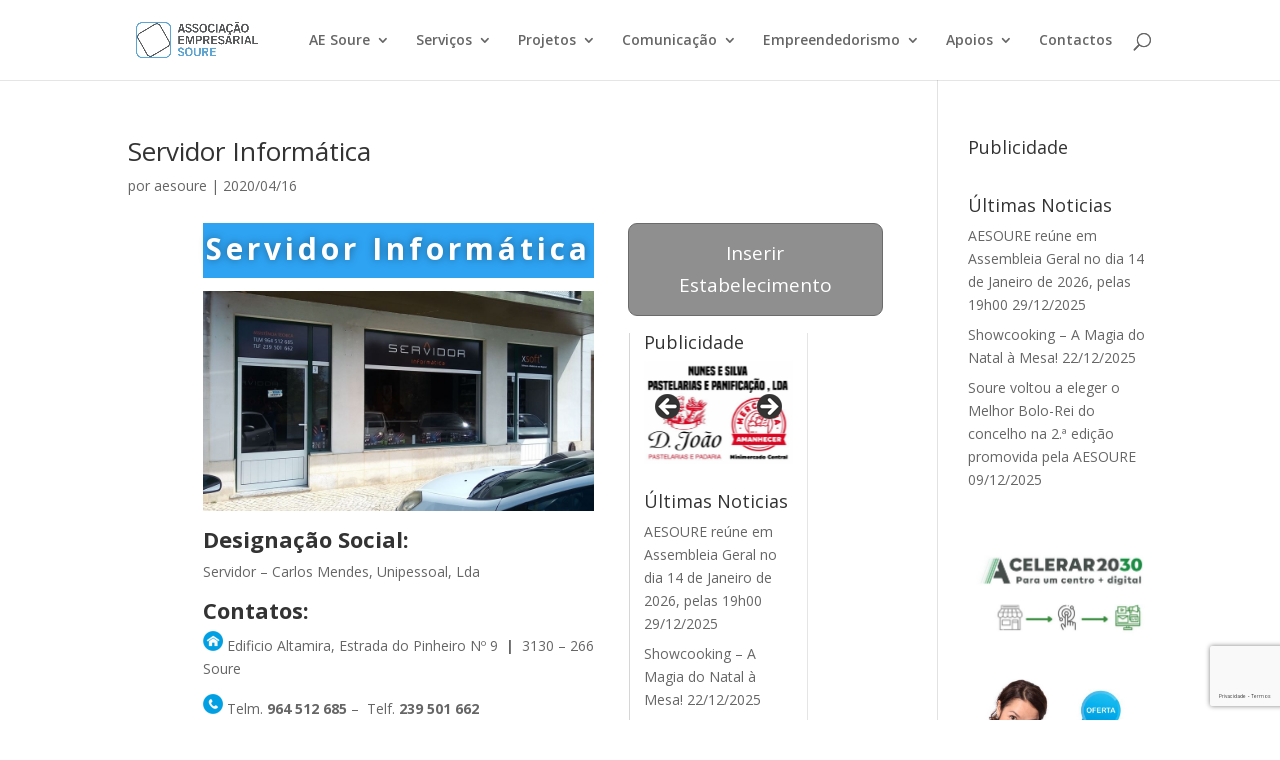

--- FILE ---
content_type: text/html; charset=utf-8
request_url: https://www.google.com/recaptcha/api2/anchor?ar=1&k=6LcNXN8UAAAAACgRWa7iVpWv5mk3jHvl6jRiHceF&co=aHR0cHM6Ly9hZXNvdXJlLnB0OjQ0Mw..&hl=pt&v=PoyoqOPhxBO7pBk68S4YbpHZ&size=invisible&anchor-ms=20000&execute-ms=30000&cb=yceyb3xk14d0
body_size: 49002
content:
<!DOCTYPE HTML><html dir="ltr" lang="pt"><head><meta http-equiv="Content-Type" content="text/html; charset=UTF-8">
<meta http-equiv="X-UA-Compatible" content="IE=edge">
<title>reCAPTCHA</title>
<style type="text/css">
/* cyrillic-ext */
@font-face {
  font-family: 'Roboto';
  font-style: normal;
  font-weight: 400;
  font-stretch: 100%;
  src: url(//fonts.gstatic.com/s/roboto/v48/KFO7CnqEu92Fr1ME7kSn66aGLdTylUAMa3GUBHMdazTgWw.woff2) format('woff2');
  unicode-range: U+0460-052F, U+1C80-1C8A, U+20B4, U+2DE0-2DFF, U+A640-A69F, U+FE2E-FE2F;
}
/* cyrillic */
@font-face {
  font-family: 'Roboto';
  font-style: normal;
  font-weight: 400;
  font-stretch: 100%;
  src: url(//fonts.gstatic.com/s/roboto/v48/KFO7CnqEu92Fr1ME7kSn66aGLdTylUAMa3iUBHMdazTgWw.woff2) format('woff2');
  unicode-range: U+0301, U+0400-045F, U+0490-0491, U+04B0-04B1, U+2116;
}
/* greek-ext */
@font-face {
  font-family: 'Roboto';
  font-style: normal;
  font-weight: 400;
  font-stretch: 100%;
  src: url(//fonts.gstatic.com/s/roboto/v48/KFO7CnqEu92Fr1ME7kSn66aGLdTylUAMa3CUBHMdazTgWw.woff2) format('woff2');
  unicode-range: U+1F00-1FFF;
}
/* greek */
@font-face {
  font-family: 'Roboto';
  font-style: normal;
  font-weight: 400;
  font-stretch: 100%;
  src: url(//fonts.gstatic.com/s/roboto/v48/KFO7CnqEu92Fr1ME7kSn66aGLdTylUAMa3-UBHMdazTgWw.woff2) format('woff2');
  unicode-range: U+0370-0377, U+037A-037F, U+0384-038A, U+038C, U+038E-03A1, U+03A3-03FF;
}
/* math */
@font-face {
  font-family: 'Roboto';
  font-style: normal;
  font-weight: 400;
  font-stretch: 100%;
  src: url(//fonts.gstatic.com/s/roboto/v48/KFO7CnqEu92Fr1ME7kSn66aGLdTylUAMawCUBHMdazTgWw.woff2) format('woff2');
  unicode-range: U+0302-0303, U+0305, U+0307-0308, U+0310, U+0312, U+0315, U+031A, U+0326-0327, U+032C, U+032F-0330, U+0332-0333, U+0338, U+033A, U+0346, U+034D, U+0391-03A1, U+03A3-03A9, U+03B1-03C9, U+03D1, U+03D5-03D6, U+03F0-03F1, U+03F4-03F5, U+2016-2017, U+2034-2038, U+203C, U+2040, U+2043, U+2047, U+2050, U+2057, U+205F, U+2070-2071, U+2074-208E, U+2090-209C, U+20D0-20DC, U+20E1, U+20E5-20EF, U+2100-2112, U+2114-2115, U+2117-2121, U+2123-214F, U+2190, U+2192, U+2194-21AE, U+21B0-21E5, U+21F1-21F2, U+21F4-2211, U+2213-2214, U+2216-22FF, U+2308-230B, U+2310, U+2319, U+231C-2321, U+2336-237A, U+237C, U+2395, U+239B-23B7, U+23D0, U+23DC-23E1, U+2474-2475, U+25AF, U+25B3, U+25B7, U+25BD, U+25C1, U+25CA, U+25CC, U+25FB, U+266D-266F, U+27C0-27FF, U+2900-2AFF, U+2B0E-2B11, U+2B30-2B4C, U+2BFE, U+3030, U+FF5B, U+FF5D, U+1D400-1D7FF, U+1EE00-1EEFF;
}
/* symbols */
@font-face {
  font-family: 'Roboto';
  font-style: normal;
  font-weight: 400;
  font-stretch: 100%;
  src: url(//fonts.gstatic.com/s/roboto/v48/KFO7CnqEu92Fr1ME7kSn66aGLdTylUAMaxKUBHMdazTgWw.woff2) format('woff2');
  unicode-range: U+0001-000C, U+000E-001F, U+007F-009F, U+20DD-20E0, U+20E2-20E4, U+2150-218F, U+2190, U+2192, U+2194-2199, U+21AF, U+21E6-21F0, U+21F3, U+2218-2219, U+2299, U+22C4-22C6, U+2300-243F, U+2440-244A, U+2460-24FF, U+25A0-27BF, U+2800-28FF, U+2921-2922, U+2981, U+29BF, U+29EB, U+2B00-2BFF, U+4DC0-4DFF, U+FFF9-FFFB, U+10140-1018E, U+10190-1019C, U+101A0, U+101D0-101FD, U+102E0-102FB, U+10E60-10E7E, U+1D2C0-1D2D3, U+1D2E0-1D37F, U+1F000-1F0FF, U+1F100-1F1AD, U+1F1E6-1F1FF, U+1F30D-1F30F, U+1F315, U+1F31C, U+1F31E, U+1F320-1F32C, U+1F336, U+1F378, U+1F37D, U+1F382, U+1F393-1F39F, U+1F3A7-1F3A8, U+1F3AC-1F3AF, U+1F3C2, U+1F3C4-1F3C6, U+1F3CA-1F3CE, U+1F3D4-1F3E0, U+1F3ED, U+1F3F1-1F3F3, U+1F3F5-1F3F7, U+1F408, U+1F415, U+1F41F, U+1F426, U+1F43F, U+1F441-1F442, U+1F444, U+1F446-1F449, U+1F44C-1F44E, U+1F453, U+1F46A, U+1F47D, U+1F4A3, U+1F4B0, U+1F4B3, U+1F4B9, U+1F4BB, U+1F4BF, U+1F4C8-1F4CB, U+1F4D6, U+1F4DA, U+1F4DF, U+1F4E3-1F4E6, U+1F4EA-1F4ED, U+1F4F7, U+1F4F9-1F4FB, U+1F4FD-1F4FE, U+1F503, U+1F507-1F50B, U+1F50D, U+1F512-1F513, U+1F53E-1F54A, U+1F54F-1F5FA, U+1F610, U+1F650-1F67F, U+1F687, U+1F68D, U+1F691, U+1F694, U+1F698, U+1F6AD, U+1F6B2, U+1F6B9-1F6BA, U+1F6BC, U+1F6C6-1F6CF, U+1F6D3-1F6D7, U+1F6E0-1F6EA, U+1F6F0-1F6F3, U+1F6F7-1F6FC, U+1F700-1F7FF, U+1F800-1F80B, U+1F810-1F847, U+1F850-1F859, U+1F860-1F887, U+1F890-1F8AD, U+1F8B0-1F8BB, U+1F8C0-1F8C1, U+1F900-1F90B, U+1F93B, U+1F946, U+1F984, U+1F996, U+1F9E9, U+1FA00-1FA6F, U+1FA70-1FA7C, U+1FA80-1FA89, U+1FA8F-1FAC6, U+1FACE-1FADC, U+1FADF-1FAE9, U+1FAF0-1FAF8, U+1FB00-1FBFF;
}
/* vietnamese */
@font-face {
  font-family: 'Roboto';
  font-style: normal;
  font-weight: 400;
  font-stretch: 100%;
  src: url(//fonts.gstatic.com/s/roboto/v48/KFO7CnqEu92Fr1ME7kSn66aGLdTylUAMa3OUBHMdazTgWw.woff2) format('woff2');
  unicode-range: U+0102-0103, U+0110-0111, U+0128-0129, U+0168-0169, U+01A0-01A1, U+01AF-01B0, U+0300-0301, U+0303-0304, U+0308-0309, U+0323, U+0329, U+1EA0-1EF9, U+20AB;
}
/* latin-ext */
@font-face {
  font-family: 'Roboto';
  font-style: normal;
  font-weight: 400;
  font-stretch: 100%;
  src: url(//fonts.gstatic.com/s/roboto/v48/KFO7CnqEu92Fr1ME7kSn66aGLdTylUAMa3KUBHMdazTgWw.woff2) format('woff2');
  unicode-range: U+0100-02BA, U+02BD-02C5, U+02C7-02CC, U+02CE-02D7, U+02DD-02FF, U+0304, U+0308, U+0329, U+1D00-1DBF, U+1E00-1E9F, U+1EF2-1EFF, U+2020, U+20A0-20AB, U+20AD-20C0, U+2113, U+2C60-2C7F, U+A720-A7FF;
}
/* latin */
@font-face {
  font-family: 'Roboto';
  font-style: normal;
  font-weight: 400;
  font-stretch: 100%;
  src: url(//fonts.gstatic.com/s/roboto/v48/KFO7CnqEu92Fr1ME7kSn66aGLdTylUAMa3yUBHMdazQ.woff2) format('woff2');
  unicode-range: U+0000-00FF, U+0131, U+0152-0153, U+02BB-02BC, U+02C6, U+02DA, U+02DC, U+0304, U+0308, U+0329, U+2000-206F, U+20AC, U+2122, U+2191, U+2193, U+2212, U+2215, U+FEFF, U+FFFD;
}
/* cyrillic-ext */
@font-face {
  font-family: 'Roboto';
  font-style: normal;
  font-weight: 500;
  font-stretch: 100%;
  src: url(//fonts.gstatic.com/s/roboto/v48/KFO7CnqEu92Fr1ME7kSn66aGLdTylUAMa3GUBHMdazTgWw.woff2) format('woff2');
  unicode-range: U+0460-052F, U+1C80-1C8A, U+20B4, U+2DE0-2DFF, U+A640-A69F, U+FE2E-FE2F;
}
/* cyrillic */
@font-face {
  font-family: 'Roboto';
  font-style: normal;
  font-weight: 500;
  font-stretch: 100%;
  src: url(//fonts.gstatic.com/s/roboto/v48/KFO7CnqEu92Fr1ME7kSn66aGLdTylUAMa3iUBHMdazTgWw.woff2) format('woff2');
  unicode-range: U+0301, U+0400-045F, U+0490-0491, U+04B0-04B1, U+2116;
}
/* greek-ext */
@font-face {
  font-family: 'Roboto';
  font-style: normal;
  font-weight: 500;
  font-stretch: 100%;
  src: url(//fonts.gstatic.com/s/roboto/v48/KFO7CnqEu92Fr1ME7kSn66aGLdTylUAMa3CUBHMdazTgWw.woff2) format('woff2');
  unicode-range: U+1F00-1FFF;
}
/* greek */
@font-face {
  font-family: 'Roboto';
  font-style: normal;
  font-weight: 500;
  font-stretch: 100%;
  src: url(//fonts.gstatic.com/s/roboto/v48/KFO7CnqEu92Fr1ME7kSn66aGLdTylUAMa3-UBHMdazTgWw.woff2) format('woff2');
  unicode-range: U+0370-0377, U+037A-037F, U+0384-038A, U+038C, U+038E-03A1, U+03A3-03FF;
}
/* math */
@font-face {
  font-family: 'Roboto';
  font-style: normal;
  font-weight: 500;
  font-stretch: 100%;
  src: url(//fonts.gstatic.com/s/roboto/v48/KFO7CnqEu92Fr1ME7kSn66aGLdTylUAMawCUBHMdazTgWw.woff2) format('woff2');
  unicode-range: U+0302-0303, U+0305, U+0307-0308, U+0310, U+0312, U+0315, U+031A, U+0326-0327, U+032C, U+032F-0330, U+0332-0333, U+0338, U+033A, U+0346, U+034D, U+0391-03A1, U+03A3-03A9, U+03B1-03C9, U+03D1, U+03D5-03D6, U+03F0-03F1, U+03F4-03F5, U+2016-2017, U+2034-2038, U+203C, U+2040, U+2043, U+2047, U+2050, U+2057, U+205F, U+2070-2071, U+2074-208E, U+2090-209C, U+20D0-20DC, U+20E1, U+20E5-20EF, U+2100-2112, U+2114-2115, U+2117-2121, U+2123-214F, U+2190, U+2192, U+2194-21AE, U+21B0-21E5, U+21F1-21F2, U+21F4-2211, U+2213-2214, U+2216-22FF, U+2308-230B, U+2310, U+2319, U+231C-2321, U+2336-237A, U+237C, U+2395, U+239B-23B7, U+23D0, U+23DC-23E1, U+2474-2475, U+25AF, U+25B3, U+25B7, U+25BD, U+25C1, U+25CA, U+25CC, U+25FB, U+266D-266F, U+27C0-27FF, U+2900-2AFF, U+2B0E-2B11, U+2B30-2B4C, U+2BFE, U+3030, U+FF5B, U+FF5D, U+1D400-1D7FF, U+1EE00-1EEFF;
}
/* symbols */
@font-face {
  font-family: 'Roboto';
  font-style: normal;
  font-weight: 500;
  font-stretch: 100%;
  src: url(//fonts.gstatic.com/s/roboto/v48/KFO7CnqEu92Fr1ME7kSn66aGLdTylUAMaxKUBHMdazTgWw.woff2) format('woff2');
  unicode-range: U+0001-000C, U+000E-001F, U+007F-009F, U+20DD-20E0, U+20E2-20E4, U+2150-218F, U+2190, U+2192, U+2194-2199, U+21AF, U+21E6-21F0, U+21F3, U+2218-2219, U+2299, U+22C4-22C6, U+2300-243F, U+2440-244A, U+2460-24FF, U+25A0-27BF, U+2800-28FF, U+2921-2922, U+2981, U+29BF, U+29EB, U+2B00-2BFF, U+4DC0-4DFF, U+FFF9-FFFB, U+10140-1018E, U+10190-1019C, U+101A0, U+101D0-101FD, U+102E0-102FB, U+10E60-10E7E, U+1D2C0-1D2D3, U+1D2E0-1D37F, U+1F000-1F0FF, U+1F100-1F1AD, U+1F1E6-1F1FF, U+1F30D-1F30F, U+1F315, U+1F31C, U+1F31E, U+1F320-1F32C, U+1F336, U+1F378, U+1F37D, U+1F382, U+1F393-1F39F, U+1F3A7-1F3A8, U+1F3AC-1F3AF, U+1F3C2, U+1F3C4-1F3C6, U+1F3CA-1F3CE, U+1F3D4-1F3E0, U+1F3ED, U+1F3F1-1F3F3, U+1F3F5-1F3F7, U+1F408, U+1F415, U+1F41F, U+1F426, U+1F43F, U+1F441-1F442, U+1F444, U+1F446-1F449, U+1F44C-1F44E, U+1F453, U+1F46A, U+1F47D, U+1F4A3, U+1F4B0, U+1F4B3, U+1F4B9, U+1F4BB, U+1F4BF, U+1F4C8-1F4CB, U+1F4D6, U+1F4DA, U+1F4DF, U+1F4E3-1F4E6, U+1F4EA-1F4ED, U+1F4F7, U+1F4F9-1F4FB, U+1F4FD-1F4FE, U+1F503, U+1F507-1F50B, U+1F50D, U+1F512-1F513, U+1F53E-1F54A, U+1F54F-1F5FA, U+1F610, U+1F650-1F67F, U+1F687, U+1F68D, U+1F691, U+1F694, U+1F698, U+1F6AD, U+1F6B2, U+1F6B9-1F6BA, U+1F6BC, U+1F6C6-1F6CF, U+1F6D3-1F6D7, U+1F6E0-1F6EA, U+1F6F0-1F6F3, U+1F6F7-1F6FC, U+1F700-1F7FF, U+1F800-1F80B, U+1F810-1F847, U+1F850-1F859, U+1F860-1F887, U+1F890-1F8AD, U+1F8B0-1F8BB, U+1F8C0-1F8C1, U+1F900-1F90B, U+1F93B, U+1F946, U+1F984, U+1F996, U+1F9E9, U+1FA00-1FA6F, U+1FA70-1FA7C, U+1FA80-1FA89, U+1FA8F-1FAC6, U+1FACE-1FADC, U+1FADF-1FAE9, U+1FAF0-1FAF8, U+1FB00-1FBFF;
}
/* vietnamese */
@font-face {
  font-family: 'Roboto';
  font-style: normal;
  font-weight: 500;
  font-stretch: 100%;
  src: url(//fonts.gstatic.com/s/roboto/v48/KFO7CnqEu92Fr1ME7kSn66aGLdTylUAMa3OUBHMdazTgWw.woff2) format('woff2');
  unicode-range: U+0102-0103, U+0110-0111, U+0128-0129, U+0168-0169, U+01A0-01A1, U+01AF-01B0, U+0300-0301, U+0303-0304, U+0308-0309, U+0323, U+0329, U+1EA0-1EF9, U+20AB;
}
/* latin-ext */
@font-face {
  font-family: 'Roboto';
  font-style: normal;
  font-weight: 500;
  font-stretch: 100%;
  src: url(//fonts.gstatic.com/s/roboto/v48/KFO7CnqEu92Fr1ME7kSn66aGLdTylUAMa3KUBHMdazTgWw.woff2) format('woff2');
  unicode-range: U+0100-02BA, U+02BD-02C5, U+02C7-02CC, U+02CE-02D7, U+02DD-02FF, U+0304, U+0308, U+0329, U+1D00-1DBF, U+1E00-1E9F, U+1EF2-1EFF, U+2020, U+20A0-20AB, U+20AD-20C0, U+2113, U+2C60-2C7F, U+A720-A7FF;
}
/* latin */
@font-face {
  font-family: 'Roboto';
  font-style: normal;
  font-weight: 500;
  font-stretch: 100%;
  src: url(//fonts.gstatic.com/s/roboto/v48/KFO7CnqEu92Fr1ME7kSn66aGLdTylUAMa3yUBHMdazQ.woff2) format('woff2');
  unicode-range: U+0000-00FF, U+0131, U+0152-0153, U+02BB-02BC, U+02C6, U+02DA, U+02DC, U+0304, U+0308, U+0329, U+2000-206F, U+20AC, U+2122, U+2191, U+2193, U+2212, U+2215, U+FEFF, U+FFFD;
}
/* cyrillic-ext */
@font-face {
  font-family: 'Roboto';
  font-style: normal;
  font-weight: 900;
  font-stretch: 100%;
  src: url(//fonts.gstatic.com/s/roboto/v48/KFO7CnqEu92Fr1ME7kSn66aGLdTylUAMa3GUBHMdazTgWw.woff2) format('woff2');
  unicode-range: U+0460-052F, U+1C80-1C8A, U+20B4, U+2DE0-2DFF, U+A640-A69F, U+FE2E-FE2F;
}
/* cyrillic */
@font-face {
  font-family: 'Roboto';
  font-style: normal;
  font-weight: 900;
  font-stretch: 100%;
  src: url(//fonts.gstatic.com/s/roboto/v48/KFO7CnqEu92Fr1ME7kSn66aGLdTylUAMa3iUBHMdazTgWw.woff2) format('woff2');
  unicode-range: U+0301, U+0400-045F, U+0490-0491, U+04B0-04B1, U+2116;
}
/* greek-ext */
@font-face {
  font-family: 'Roboto';
  font-style: normal;
  font-weight: 900;
  font-stretch: 100%;
  src: url(//fonts.gstatic.com/s/roboto/v48/KFO7CnqEu92Fr1ME7kSn66aGLdTylUAMa3CUBHMdazTgWw.woff2) format('woff2');
  unicode-range: U+1F00-1FFF;
}
/* greek */
@font-face {
  font-family: 'Roboto';
  font-style: normal;
  font-weight: 900;
  font-stretch: 100%;
  src: url(//fonts.gstatic.com/s/roboto/v48/KFO7CnqEu92Fr1ME7kSn66aGLdTylUAMa3-UBHMdazTgWw.woff2) format('woff2');
  unicode-range: U+0370-0377, U+037A-037F, U+0384-038A, U+038C, U+038E-03A1, U+03A3-03FF;
}
/* math */
@font-face {
  font-family: 'Roboto';
  font-style: normal;
  font-weight: 900;
  font-stretch: 100%;
  src: url(//fonts.gstatic.com/s/roboto/v48/KFO7CnqEu92Fr1ME7kSn66aGLdTylUAMawCUBHMdazTgWw.woff2) format('woff2');
  unicode-range: U+0302-0303, U+0305, U+0307-0308, U+0310, U+0312, U+0315, U+031A, U+0326-0327, U+032C, U+032F-0330, U+0332-0333, U+0338, U+033A, U+0346, U+034D, U+0391-03A1, U+03A3-03A9, U+03B1-03C9, U+03D1, U+03D5-03D6, U+03F0-03F1, U+03F4-03F5, U+2016-2017, U+2034-2038, U+203C, U+2040, U+2043, U+2047, U+2050, U+2057, U+205F, U+2070-2071, U+2074-208E, U+2090-209C, U+20D0-20DC, U+20E1, U+20E5-20EF, U+2100-2112, U+2114-2115, U+2117-2121, U+2123-214F, U+2190, U+2192, U+2194-21AE, U+21B0-21E5, U+21F1-21F2, U+21F4-2211, U+2213-2214, U+2216-22FF, U+2308-230B, U+2310, U+2319, U+231C-2321, U+2336-237A, U+237C, U+2395, U+239B-23B7, U+23D0, U+23DC-23E1, U+2474-2475, U+25AF, U+25B3, U+25B7, U+25BD, U+25C1, U+25CA, U+25CC, U+25FB, U+266D-266F, U+27C0-27FF, U+2900-2AFF, U+2B0E-2B11, U+2B30-2B4C, U+2BFE, U+3030, U+FF5B, U+FF5D, U+1D400-1D7FF, U+1EE00-1EEFF;
}
/* symbols */
@font-face {
  font-family: 'Roboto';
  font-style: normal;
  font-weight: 900;
  font-stretch: 100%;
  src: url(//fonts.gstatic.com/s/roboto/v48/KFO7CnqEu92Fr1ME7kSn66aGLdTylUAMaxKUBHMdazTgWw.woff2) format('woff2');
  unicode-range: U+0001-000C, U+000E-001F, U+007F-009F, U+20DD-20E0, U+20E2-20E4, U+2150-218F, U+2190, U+2192, U+2194-2199, U+21AF, U+21E6-21F0, U+21F3, U+2218-2219, U+2299, U+22C4-22C6, U+2300-243F, U+2440-244A, U+2460-24FF, U+25A0-27BF, U+2800-28FF, U+2921-2922, U+2981, U+29BF, U+29EB, U+2B00-2BFF, U+4DC0-4DFF, U+FFF9-FFFB, U+10140-1018E, U+10190-1019C, U+101A0, U+101D0-101FD, U+102E0-102FB, U+10E60-10E7E, U+1D2C0-1D2D3, U+1D2E0-1D37F, U+1F000-1F0FF, U+1F100-1F1AD, U+1F1E6-1F1FF, U+1F30D-1F30F, U+1F315, U+1F31C, U+1F31E, U+1F320-1F32C, U+1F336, U+1F378, U+1F37D, U+1F382, U+1F393-1F39F, U+1F3A7-1F3A8, U+1F3AC-1F3AF, U+1F3C2, U+1F3C4-1F3C6, U+1F3CA-1F3CE, U+1F3D4-1F3E0, U+1F3ED, U+1F3F1-1F3F3, U+1F3F5-1F3F7, U+1F408, U+1F415, U+1F41F, U+1F426, U+1F43F, U+1F441-1F442, U+1F444, U+1F446-1F449, U+1F44C-1F44E, U+1F453, U+1F46A, U+1F47D, U+1F4A3, U+1F4B0, U+1F4B3, U+1F4B9, U+1F4BB, U+1F4BF, U+1F4C8-1F4CB, U+1F4D6, U+1F4DA, U+1F4DF, U+1F4E3-1F4E6, U+1F4EA-1F4ED, U+1F4F7, U+1F4F9-1F4FB, U+1F4FD-1F4FE, U+1F503, U+1F507-1F50B, U+1F50D, U+1F512-1F513, U+1F53E-1F54A, U+1F54F-1F5FA, U+1F610, U+1F650-1F67F, U+1F687, U+1F68D, U+1F691, U+1F694, U+1F698, U+1F6AD, U+1F6B2, U+1F6B9-1F6BA, U+1F6BC, U+1F6C6-1F6CF, U+1F6D3-1F6D7, U+1F6E0-1F6EA, U+1F6F0-1F6F3, U+1F6F7-1F6FC, U+1F700-1F7FF, U+1F800-1F80B, U+1F810-1F847, U+1F850-1F859, U+1F860-1F887, U+1F890-1F8AD, U+1F8B0-1F8BB, U+1F8C0-1F8C1, U+1F900-1F90B, U+1F93B, U+1F946, U+1F984, U+1F996, U+1F9E9, U+1FA00-1FA6F, U+1FA70-1FA7C, U+1FA80-1FA89, U+1FA8F-1FAC6, U+1FACE-1FADC, U+1FADF-1FAE9, U+1FAF0-1FAF8, U+1FB00-1FBFF;
}
/* vietnamese */
@font-face {
  font-family: 'Roboto';
  font-style: normal;
  font-weight: 900;
  font-stretch: 100%;
  src: url(//fonts.gstatic.com/s/roboto/v48/KFO7CnqEu92Fr1ME7kSn66aGLdTylUAMa3OUBHMdazTgWw.woff2) format('woff2');
  unicode-range: U+0102-0103, U+0110-0111, U+0128-0129, U+0168-0169, U+01A0-01A1, U+01AF-01B0, U+0300-0301, U+0303-0304, U+0308-0309, U+0323, U+0329, U+1EA0-1EF9, U+20AB;
}
/* latin-ext */
@font-face {
  font-family: 'Roboto';
  font-style: normal;
  font-weight: 900;
  font-stretch: 100%;
  src: url(//fonts.gstatic.com/s/roboto/v48/KFO7CnqEu92Fr1ME7kSn66aGLdTylUAMa3KUBHMdazTgWw.woff2) format('woff2');
  unicode-range: U+0100-02BA, U+02BD-02C5, U+02C7-02CC, U+02CE-02D7, U+02DD-02FF, U+0304, U+0308, U+0329, U+1D00-1DBF, U+1E00-1E9F, U+1EF2-1EFF, U+2020, U+20A0-20AB, U+20AD-20C0, U+2113, U+2C60-2C7F, U+A720-A7FF;
}
/* latin */
@font-face {
  font-family: 'Roboto';
  font-style: normal;
  font-weight: 900;
  font-stretch: 100%;
  src: url(//fonts.gstatic.com/s/roboto/v48/KFO7CnqEu92Fr1ME7kSn66aGLdTylUAMa3yUBHMdazQ.woff2) format('woff2');
  unicode-range: U+0000-00FF, U+0131, U+0152-0153, U+02BB-02BC, U+02C6, U+02DA, U+02DC, U+0304, U+0308, U+0329, U+2000-206F, U+20AC, U+2122, U+2191, U+2193, U+2212, U+2215, U+FEFF, U+FFFD;
}

</style>
<link rel="stylesheet" type="text/css" href="https://www.gstatic.com/recaptcha/releases/PoyoqOPhxBO7pBk68S4YbpHZ/styles__ltr.css">
<script nonce="1qn61RwTaTMSKfPxh7it3w" type="text/javascript">window['__recaptcha_api'] = 'https://www.google.com/recaptcha/api2/';</script>
<script type="text/javascript" src="https://www.gstatic.com/recaptcha/releases/PoyoqOPhxBO7pBk68S4YbpHZ/recaptcha__pt.js" nonce="1qn61RwTaTMSKfPxh7it3w">
      
    </script></head>
<body><div id="rc-anchor-alert" class="rc-anchor-alert"></div>
<input type="hidden" id="recaptcha-token" value="[base64]">
<script type="text/javascript" nonce="1qn61RwTaTMSKfPxh7it3w">
      recaptcha.anchor.Main.init("[\x22ainput\x22,[\x22bgdata\x22,\x22\x22,\[base64]/[base64]/UltIKytdPWE6KGE8MjA0OD9SW0grK109YT4+NnwxOTI6KChhJjY0NTEyKT09NTUyOTYmJnErMTxoLmxlbmd0aCYmKGguY2hhckNvZGVBdChxKzEpJjY0NTEyKT09NTYzMjA/[base64]/MjU1OlI/[base64]/[base64]/[base64]/[base64]/[base64]/[base64]/[base64]/[base64]/[base64]/[base64]\x22,\[base64]\\u003d\\u003d\x22,\[base64]/Dmi7CrxtEFcOdB8KCSlvDoBjDqhgsKcK+wrXCksKcw7wLZMOBBcORwrXCj8KONkXDlsOtwqQ7wrRGw4DCvMOjV1LCh8KeCcOow4LCusKpwroEwp4GGSXDlMKaZVjCpT3CsUYFVlh8WcOOw7XCpH9JKFvDksK2EcOaMsOlCDY/YVo9Bh/CkGTDrcKkw4zCjcKvwrV7w7XDkQvCuQ/Cjw/Cs8OCw7rCgsOiwrE6wr0+KwBRcFpaw4rDmU/DgTzCkyrCtcKdIi5dTEpnwqYRwrVaXsKSw4ZwaEDCkcKxw63CvMKCYcOgU8Kaw6HCqcK6woXDgz3CucOPw57DpcKKG2YMwqrCtsO9wp3DjDRow4/DjcKFw5DCrgkQw60XCMK3XzHCssKnw5Evb8O7LVfDiG90A1JpaMK1w5pcIzTDo3bCkwVUIF1ucSrDiMOIwrjCoX/Cuw0yZTtvwrwsG0gtwqPCpMKlwrlIw4d/w6rDmsKcwoE4w4shwrDDkxvChy7CnsKIwpDDpCHCnkLDnsOFwpMhwrtZwpF9NsOUwp3DiwUUVcKnw44AfcOcOMO1YsKqchF/O8KpFMONZUM6RkhJw5xkw7zDpmg3VMKPG0wDwpZuNmvCjwfDpsO4wrYywrDCl8K8wp/[base64]/dCAawqPDuMOmCDFDUAPCo8Omw7o1w6kIRXUiw4jCmMOSwrLDgVzDnMOOwrs3I8O8bGZzJyNkw4DDkEnCnMOuacOQwpYHw71Uw7dIaG/CmElJGHZQQG/CgyXDsMOqwr4rwqDCssOQT8KFw5w0w57Dr2PDkQ3DgShsTEF2G8OwD1ZiwqTCuVJ2PMO3w4diT07DmWFBw7gXwrNCBR/DgAAEw53DjsKywrJWF8Kmw6kxWGbDpztbDnB4wqLCgMKQcHMKw4LDuMKKwpPCj8OpC8K3w5PCm8KUw41Lw6PCrcOGw7ECw5HCnsOHw4XDsiRcw6HCqB/Dr8K1MQLCoxrDrQ/CpgdqM8KuMwjDuTtVw4FVw59mwpHDhkwrwq5mwrTDvMKPw49twpLDqMKqIw9cDMKEVMO9P8KgwpXCr2TCoyDCshAPwqnCgGfDsHY5UsKgw6/Cu8KAw47CvcO/woHCr8OkR8OQwp3DvWTDmgLDrsO6Z8KFDMKjJSNAw77DpUfDjsOfPcOiU8K/[base64]/Dt8OFwrPDjMKAMsOKMxE8EsKPJ18GacKgw6fDojLCkcKIwrTCkcOPAynCtxIwY8OvK37CpMOcOsOHbnrCosO0dcOFAMOAwpPDnxwlw7IrwoDDiMOawrFueiLDscOtw5QCTQxow7VAP8OIFCDDn8OpaFxJw77CjHk6D8Ope0HDgsOQw6bCtw/CnFvChsOFw5LCmEwxc8K+NHDCsEHDusKSw7ldwpvDhMO0wpQnHFXDgg4nwowrPMOGR1tbeMKzwoh0TcOdwq7DlMO2HWbCpcKZw7nCsDDDm8K6w7zDvcKOwq8fwphaempkw6LCgAttT8KSw4jCv8KKb8O/w7rDgMKOwolgc35OOMKeF8K6wq4MIMOlHsOHJMOnw6fDjHDCvnLDucKiwrzCsMKQwoNXRsOOwqLDuHUoGD/CrTYaw5ATwrMKwq3CoGnCncOgw63DsndVwozCmsObCAnCrsOnw69xwo/CrBhWw5tFwoMpw4xDw6nCmMOobMOgwookwrlyP8KMLcOzehLCnVnDrsO+VsKmWMKMwr14w5tUP8Opw5MmwpJ/w7I7LsKPw5nCgMOQYUodw7UYworDkMO+FsOxw4fCv8KlwrV/w7DDpMKWw6LDi8OyPjUywoBZw50qLTtpw6RIBMOSJ8OLwp4hwq5Fwq/CqMK/[base64]/CqhBXwqfDiSjDn8OxBw1hwp1lUkhBwqrDkDnDl8OaesKzcDEBQsO9woXCmCzCjcKMdsKxworCgw/[base64]/CucOYwqIJw5fCqMKTwqQIJ2M3LWULfMOnL8Ojw4EzXcKbw6FSwoJNw73DiyLDsQ7CkMKGb2U+w63CqjNww7jDlcKfwpYyw59eUsKAwropL8K+w7xHw4zDrsOPG8KLwo/DnsKVT8KjJcO4TsOTO3TChwrDtGdtwqTCv256IEnCi8OwAMOVw6pewrYeVsOhwozDt8KgfjXCpyxgw6DDszLDhQEuwrZRw7/ClVV+agQ/[base64]/DrMKNw7TCiinDng7ClcOfdsOGU8KFw7lbwqHDqz5uAW5iw6dnwqI0IXFbI1l6w6kXw6BWw7HDhFsJWmPChsKow65sw5gEw5HCocKxwrrDj8K3ScOOVl96w6VGwroww6QAw4YEwoLCghXCvU3CpcObw6tmMGl/wqfDjcKbc8OheUcSwpknFQMjZsOHbDkcWsOaJsK/w7/DmcKVfnHChcK/HFdDUX4Kw7LChT3ClVvDoG97acKxBCbCkkRUbsKnFsKXFcOBw4nDocK3LkUqw6LCjsOqw5cuXw1xfW7ChQ9ow7/CmcKYYHLCkmNSGQ/Di2/DgMKDYzRsLk7DjUFuwq0bwofChsOawoTDsn/Dv8K+DsO8w7TCuTENwpvClHzDg3QYTgrDjy5xw7A9WsOIwr5yw4xGw6sBw7hhwq1TAMO5wr9Jw5TDo2YkDSTDiMKDe8ODfsOjwpU1ZsOtOn7DvGguwrXDjTPDo0M+wq8twqFWMUYXHlzDgRrDisOIMsOrcTPDq8KQw6Z9IR8Lw7vCmMKBSnzDoRp+w6/DqsKWworDkMKAbcKUc2lSaypfwrYswr1Mw45aw4zCiU/DpRPDklF0w6fDpxU/w4hYcEpRw5HCqzPDjsK3JhxxO2TDoWnCscKqPHLCscOJw4VSEyQRwoEmVcKtMsKwwo5Qw4suSsO3X8OewplCwoPChEjCisO9wocpSMKqw4ZTbjHCnnNOZcO8V8OYOMOoX8KxSzXDoT/DiUfDiX/DnC/Dn8O0w610wr9Qwo7DmcKqw6PClldYw4pUKMKQwoHCkMKZw5jChlYdW8KCRMKWw7ssZy/DmsODw4w3NcKRTsOPDkrDhsKLw7JhMGh0RS/CrDrDv8KMFhzDuURUw6DCjTTDtyzDiMOnDErCu2vDqcO0FBQ+wrh6w7o/XcOjWnVsw7rCgUHClsKpDXHCuwnCiGkJw6rDv2zCrMKgwqfCgShQTMKffMKBw4pDW8Kfw5YadcKxwo/[base64]/[base64]/Q8KcwrDCqMO8CnvCscO6wqXCp8OPCnHCiMKawr/[base64]/DmFbDjSd6wrvCt8OYRcOsWxZoZ3zCkcKYOMOQAcOEFmvCgcKGKcKpez3CqirDocOcQ8KOwoZqw5DCncOpw6LCsRkYYSrCr08uw67ClsKeR8Okwq/CqQbDpsOdwprDpcO6elzCssKVOWFlwooxOFDDpsOrw4LDkcOQc3cjw71hw73Cn0cUw6luaVjCpS98w43DvGDDmDnDl8KpXTPDmcObwqTDjMKxwrMpBQAPw6lBOcOtY8O8KU/CvsO5wofCtMO7MsOow6E7JcOmwpzCq8K4w5puEMKsfcKHUBbDvsOnw6Iowol1w5jCnE/DhMKbw47CugnDv8KrwqTDh8KAIMOZZ01qw5PCgRFiXsKUwojDr8Kpw7bCr8ODecK8w5HDvsKSAcOlwqrDgcKVwrjDi1ISH0UFw6fCvhHCuCAqw6QnHzQdwo8NdMKZwpg/[base64]/CrsO2LXdlRl0dw4AEwq3DjsOkcRHCocORT2LDvMOZwpDDmVvCicKeUsKpSMOuwqdBwoIBw5HDlAXDoW7Cu8KNwqRHVl8vYMKJwqnDtmfDvsKdKBjDuUUQwpnCg8OHwokHwrjCq8OPw77DhhzDiW8XUm/DkyIECMONfMKGw7kadcK2SsOzMWsJw5zCqMO2MCnCo8KSw68vcHDDosKyw5N4wos1NMOeBMK0MhHCiE9EEsKDw7fDoAJ6FMOJQ8O4w6IXBsOwwpgmGmlfwqUDQ2DDrMOkwodxeVXDiGlRJBLDvzMEAsOawrTCsRMbw5bDm8KMw6krCMKTw7vDkMOMCsO+w5/DlznClTp4cMKOwpMew51RHsK+woxVQMK2w7PDnlV0G3LDhCQQVV0vw73DpVnCisK2w6bDmX9UIcKvWRrCg0bDp1XCkxfDnUrDkcKiw7TCgwphw5RIEMOKwoTDvV3CqcOQL8OgwrnDinklSkrCkMO+wpfDnhYBb37CqsKEZcKwwq5vwqLDqcOwf1nCtz3DuD/ChcOvwrfDgVg0W8OOFcO/MsKEwqlWwpDCqxfDu8Opw7csB8OrQcOZdsKPcsK6w71Qw4dZwqAxf8OowqHDgcODw6ENwo/Dv8OXwroMw4g0w6AXw4TCnAB4w5AUwrnDqMK/wrHDoSjCkkTCuyzDgh7DtMOvwpTDmMKUwpJPLTMKOkxqbm/Cix3Dg8Kqw6zDrMK0RsKtw6syCjXCiRcnSSDDpWZLTcO+EsKvIjnCpHvDti/CmnTDghHCp8ORCV1Hw7PDssOUF2/CsMORMcOuwotjwpzDu8OIw5fChcO9w5zDs8OaJ8KMSlnDo8KeQVgJw6XDqQrCo8KPL8K+wo51wo/Cj8OIw5Qowo3CkDMnGsO9woEJAQNiWEM5F3sQBsKPw4kEJS/Dm23CizoFH1TCusO9w7ZKTCtnwo4HZkR6IStcw6Jlw7VWwokGwpjCuAbDiH/Csh3CuGLDtGdKKRgbV3vCshRbEMOYw4vDq27Cq8KVaMKxH8Ojw4TDp8KgNMKKw7xAwr3DsW3Cm8K5ZjIiFzw3wpY7AQ82w7QawrdJMcKDH8Ojw7UhDG7CkQ/Dv3HCmMOewox+fRFfwoTDhsOGEcO8NsOKwovCgMK8F11OCATCh1bCsMOjaMOOSMKOGmrCocO4FsObDcOaAcOpw6zCkBXDi3VQccOCwo/DkSnDoAtNwqHDgMO9wrbDq8OgKUPCgcKiwqEuwoLCqMOQw5vDrXnDu8KxwonDix7ChsKew7/Dt1LDhcKsQA7CjMK+w5PDql3DvhbDtiADw5VnHMOyV8Oqwo/CqBfCl8Ktw5lJQMO+wp7ChMKcUUQ7woTDvF/CncKEwoBLwp03PsK3LMKPRMO7OzlfwqxWD8KUwo3DkW3CgDI/woDCosKLZ8Oyw5kGbsKdVjYAwpJJwr4VP8KKW8KUVsO+dVYgwonCoMOlEGQyRA5PDkYBcCzDgSAKDMOZD8OQw6PDucKEexBGdMOYMjsOe8KTw6XDggFowpNUXT7CjxQsTFrDrcOsw6vDmsO6OzLCilB2HQTDmSXCnsKeYQzCp0Vmw7/DmMKLwpHDkxfDnBQ3w5nCh8Kkw70nw4LDncOmQcKAU8KHw6bCmcOgGxQLD07Co8OgJsOzwqQwJcOqBE3DuMOzLMKkMFLDqHTCmMOAw5jCmGvCgsKCJMOQw53CuRw5B2jCtwRswr/DmMKBacOmZcKUOMKewrrDuGbCp8OewpHCicKfB2dPw4nCicOswqrCiRs0dcODw67CuBF+wqLDuMOaw7zDpsOrwq7CrsOCEcOlwojCon/DjEvDgRsrw7UOwpTCg2IZwoXDsMKhw4bDhTR9FRN6IMKoWMKyQMOMSMKgDwpQwqkww54iw4JSLlXDtxUoJsKUCsK3w4s+wo/DusKufHLCshIqw403w4XCkApMw55qw6pDb2XCiUgiLk5ZwovDvsKFGsK+OljDtcOZwoN8w4rDh8KYdcKmwqolw7MWPHcqwqN5L3nDvxvCuxnDiFbCrhnDnkh4w5jCnDnCssO9w4vCozrCi8O3aCBZwqNrwosIwrTDmMO/ExUXwr8BwoNBUsKdVcOoAsOEXGk3ZsK3KxDDpMOWW8KaLBxRwrPDu8OVw4LDocKEHWUkw7o6LT3DgF/DucOLIcKfwoLDojfDs8Onw6h6w78ww6ZuwrZPw6LCphdgwocyVT4+wrbDo8KhwrnCkcK/woPDgcKiw7AbYUR5TcKXw5sXa0VaGCEfGQTDlsKKwqlFFcOlw40dNMK4QWnDjjvDucKxw6HDv2kEw6bCnyJdAsKMw6rDiUJ9LcOCe2rDrsK4w5vDksKSasO5esOfwpnCuQbDhB5hXBHDtsK7TcKAwpjCoWvDicK/wqtkw7DClxHCqmXCtsKsesOTw71rccOMw53CkcOMw6pAwoDDn0TCjDZxcjUNBVoucsOQT33CljvDkcOOwrnDocKzw6Q0w53CnQ9uwoJhwrjDjMKHbRs/[base64]/ChMOcdcKew6Bpw65cw7ZrwrrCnMKqw4wfw6DCoFfDq0Ahw47DpH7CiQ1tcGPCujvDpcOYw5bCkVPCv8Kwwp/DoQXCg8O8f8OowozDjsOTd01QwpXDucOWfHfDg3ltw6zDughawpcNNFLDuxhnw4Q0PS/[base64]/CvMK/w7fDomNAw7FaPULDicK2woZwWnofX2V4FUTDusKNY3QhGSAKP8KCAMO0AsOobxnCpMK+PijCksOSeMKNw5/CpxMsBGAHw7kMGsKkwqrClW44BMKPKwzDvMO6w74Ew5khd8KGLTLDhj7Crhszw4Qpw7nCuMKawpDCuiEvMHotVcOqXsK8PMOjwr/ChgVwwpHCrsOJWw05Q8OSSMOswrLDn8OWbwDDlcOHwoc4w7Q3bR7DhsK2Zw/[base64]/woRQdcKQw7QkwoJiw5ARMMKFw6HCscK+w4dCVm/CmMOQEjAkL8KzUsOEABvDsMOxC8OVCiRpQsONZT/[base64]/DljI3wr0+wo/DuMOMw6s2w7PCkcOMc1kZwoUTSGpfwo/[base64]/w5dHw5EnwogVwpXCo8OVAU3CtDvCuBLCtmDDjsKKworDkcOwScOJd8Oie1Zvw6BRw4PChUHCgsOcLsOyw4oNw6/[base64]/DqlTDsBNpwrnCs8K4w75JAsKUfsOoGzDCjMKwFm89wqhjGVI8bE/[base64]/CpxAZRsKewoTCq8OYMGRQw7nCrsO3wrVGRcOLw67CrBU0amfDixHDqMKDw7Ycw4/DjsK1wq7DhgTDkEbCvErDpMOmwrMPw4YyQcKzwoZHTC8VT8KwKkN+OsKCwqBjw5vCh1zDulvDnCrDjcKBw4LDpGzCrMO6wrTDnDvDt8Ogw7XDmCtlw5EDw5tVw7EKUHQDNMKIw40dw6fDksOgwr/CtsKecRTDkMKQOQlresKNbMKHWMKcw7UHC8KywpRKPA/[base64]/DnitaTcOjw7LCkDXCjcOnwo4rYlTCo1BxRn7DtRhjw4jCv1QpwojCocKjHlvCh8Ohw6rCqRJ4FEEAw7pOOUfDhmk6wqbDvMKRwqzCkz/ChMOGXW7CunbCtWljMiQcw7xMY8O+NMK4w4XDmFLDrzbDqwIgSmlFw6csDsKAwp9Fw480XVFLF8O6W1zDpMKQbF0IwrjDlWvCoVXDmDPClBhPRmcIw7BKw6LDpWXCpX/DhMOdwr0IwpjDl0AxJgVIwprCuicJFB1HHTjDjMKdw5MKw60fw6w4CcKkHMKTw7sFwrcXQl7DtsO2wq9kw73CmBAowpM/McKTw6HDh8KtScKLLh/[base64]/IMKnwqjCmsKEwqzCtSYGFcK9wqrDn8OnZWomwoDDpcKVJ1LCk3gATgLCmTtiQsKAZT3DmCcAdSzCqMK1Wx/CtmhXwp9rAMOvW8K8w4jDs8Owwqxqw7fCtwHCucKxwr/CqH4Tw57ClcKqwrE7wp9VHMOgw4guJ8O7DHs9wq/CqMKVw6Rjw4txwrrCssK5R8KlNsK5A8K6GMK4woRuJCLDo1TDg8Oaw6ANXcOsWMKTBXfCusKywoAJw4TClUHDuSDCvMOAw6oKw6gESMOKwr/CjsOaAsKHd8O0wqnDoGUBw5lpZRxNwrIMwoEAwr4gSSAaw6jCnyQyWcKswoRfw4bDjQDDtTwyajnDq13Ck8OJwpwswozCuDTDgcO8wrnCo8O4agIJwoXCh8O+ecOHw6rDhT/DlHfCiMK9w6rDqsKfFGfDrHvDn3PCmcKSAMOVVHxqQwo/wqXCqydrw4DDjMKPRsORw4TCr3pcw78NLsK2wqgaJGxNAXDDu3rChh9+aMO6w7RYbcO3wp4CcwrCql0gw6DDpMKCJsKkWcK5HcOrw5zCqcOnw7hCwrRXf8OtVHrDgAlEwqDDuHXDhhMVw4gDEsKqwog4wobDp8OUwqtdWT0Pwr/CqMOZW3PCj8KRRsKEw7YZw6w/JcO/[base64]/CtcKgw4NmwrvCoMKeC8OEVWTCoTjDhALCs3rChCjDvnZOw6pIwpjDsMOyw6Y/wqMEP8OdEG9Sw7TCtsOzw77DuDBQw4ADwp3Cu8Onw4MudljCt8OOc8O1w7cZw4XDj8KML8K3O1Vmw7gTOkg+w4TDu2nCpBrCjcKrw7M7L1/DisK9KsOqwp9ePVrDlcOuJ8KBw7fCocOsGMKhMj40Y8OvBgtRwpbCj8KMK8Opw4gCCMKxH2sHcUFawoZ8YcK2w5nCoHHCigjDplEYwo7DocO1w7DCiMOfbsK/FBQMwroWw40yO8Kpw4lgYgN7w6tRTQ4YFsOuw5PCscOIc8Orw5bDtSjDkUXCpTzClmZ+SsKOwoIgwoo3wqcCwoxOw73CpXHDp3RKEDVkdy/[base64]/wo/Cun7DrMKEFXEcMsOkOz4bwq4gcn48LQMebB0oFcKkQsO+asOTJD7CuQ7Dt1howqsocgwkwr3DkMKLw4zDj8KfUVrDlBlswp95w75Oc8OAeFLDt1wLbMOuQsK/w7HDpsKadkxQMcO7Mx4iw73CnwQ5OU4KRhFQPkIOasOiUcKmwqlVKsOwV8KcA8KxLcOQKcOvAsKiHMO9w6Yrwps5QsKpwphpdVA8EmxrJMKUTSxFL1ltwqTDucONw5Iiw6BKw4A8wq9bKi9RV2PDrMK7w5Y+TEjDucORe8Oxw4rDs8O3fMK+bl/DvGDCqSkPwpTCmcOUbhnDkMKDPsKdwoILw63Dujo2wppXLj9TwovDjFnCn8O2PMOZw5fDnMOnwonCiBHDr8OacMO8wr9zwo3DhMKJw7DCuMKsd8Ome1xoC8KVdi/[base64]/DqcOhG8ObSz0YbsOswrUhGEbDj8K1KsKNworDhRBKP8Ofw60zecK5w54bdn5gwrdrw4/Dl0lZDcO1w7zDqsOecsKvw65owo1qwrkiw6V8LgYTwonCrcO5XhTChzAmRcOoUMOTPMKgwrAtFxrDj8Olw53CrcKGw4zCvjzCuC3CmyvDpkXDvwPCi8O5wojDqyDCukVyVcKOwqnCvUfCsknDoV8ew64Kwo/Dm8KUw5fDpmYvUsOkw6/DnsKhYsOKwoTDosKTwpfCmD1jw79FwrUyw5Rcwq/CtQ5tw5AoCl7Dg8KYSTPDghnDosOWHcOKw5hmw5QFMcOBw5vChMKRCF7CrwQ1AT7DtRtYw6AZw4HDnUsEDmPCmFUXDsOnY3t2wp1zJjZ8wpXDlsKuCGVuwqNywqVRw75sH8OSVsO/w7jCssKEwqjChcK5w6dVwq/Duh9SwoXCrCXCtcKnKAzDjkrDmcOWCsOOGjIFw6w7w5ddCW3CjhhMw50Uw7tdQHQgXMOIL8OrSMKzP8O8w6hrw7nCn8OOCnLCkQl0wo0DJ8KZw47CnnxNTWPDnjzDnl5AwqzCkAoOfMOKNBTCqUPCiSR2TznDucOLw6ZEacKFesK/wohbw6YNwqo+EH56wo7DpMKEwoPCn0BEwpjDiW8NChxgPcOeworCrUDCnjYzwqnDtTUVW3gjBcOBPW/ClMOawrnDlsKHeXPDlRJNT8K9wq8nU3TCjsKgwqpVO0MeacOqw5rDsBfDtMOowp8EfV/[base64]/CqjM0woXDq1IjwozCgzw+wqPCnMKAwrFQw5wrwrPDhcKhScOlwrvDmg9jwpUaw6Flw6bDt8Onwo5Lw7xjVcOrIjjCpgPDo8Omw79nw441w4sDw74XWQddAsKXGcOfwpgHK0PDqi/[base64]/Ti5AWGLDrit3RXUmQy0iacKmCF7Dn8OvJsKewp/Ds8O9ITkwW2XCiMOOQMO5w73DqEfCoUvDmcOPw5fCvzF3X8K8w6bClnjCg0/[base64]/[base64]/[base64]/CgzTDqxsxXBXDgy3Cm15kQDIhw4DDnMOfbGLDpltbODxxXcOOwobDgXBVw7sHw7UPw58FwprChcKILzHDtcOCwpEpw5nDrBAow6FwRw5KZRXChjHCuwcJw7kmBcOtJE93w5bCk8OZw5DDgDEYWcO7wqphZHUFwp7Cq8Kuwq/DjMOqw5bCq8OcwoLDi8K9VDB0w6jDjmhwBE/DisO2LMObw4nDv8O6w61nw5rCgsKNw6DCmsOIBznCsBdQwozCjEbDvR7DkMO2w4lJe8KfdMOAM2jCtFQ0w6XChsOKwoZRw53Dg8K4wr7DuGIQC8Oqw6HCpcK2w4w8U8OcYy7Cu8OsPH/DpsKUb8KQYXVGSnNuw5gPSUdXEcOQfMKWwqXCjMKTw6lWfMKVcMOjFWdMd8ORw5rDvAbDiBvChirCjGRGRcKCJ8OOwoN7w58vw65jBBnDhMK5eyzCnsKZMMO7wp58w7o9WsKrw6XCq8KNwpXDmAvCksK/w5DDocOrV33CtisVdMODw4rDjMKpw4IoEBY4fC/[base64]/RsKpwrVKw5nDtnY5wr3CoHzDohvClcKww5jCi3RpC8OBw6AFdRrCksKdCWo9w4oTAMOkUD5gRMO5woNyXMKUw4HDhA3CgsKjwowawrl4J8OVw40jd3UQTkJvw4YEIBHCjVBYworDgMKYC2oNSsOrAcKBFwhOwo/CqU9LTRZqP8KMwrbDtDUtwq1lw7JiGk/[base64]/DpznCjsOgw7wSwqUowqDDsmrCt8KnZMK7w6ATIlVhw6YZwphxUBB3WMKAw4hyw7vDo2sTw4LCoGzCtVDCuz46wqzDucKhwqzCllAnwrA6w5pXOMO7w7rCg8O8wpLCksKYUmZbwo7CksKrLgTDpsORwpY+w6/[base64]/DijIEw4jCixPDoMK9JH1CwovDrsK2CmTCkcKpw59cL2zDpmbCnMKjwqvCmTcewrfCuDbCoMO3w4wkw4IZwrXDsj0AXMKLwqnDiHsJJsKcbcK/HU3DncKKQBrCt8Kxw5Vvwq8INTLChMOBwol8esOpwoh8R8KSdMKzOcOCM3UBwoorwrd8w7fDsT/DuTHCtMOuwoXCj8KAacKCw6/CtUrDj8OgWsKEYkdsSAcaHMOCw5/[base64]/CtMOXw5jCjMO2Q8OSI8Oqd8OvIcKGwphfZsK1wp7DkFZlUsKYOsKDe8OuacOiBQvCiMKTwpMCVDbCoSHDscOPw6HCmR8swrxcwovDp0XCh2gGw6LDqsKtw5nDm15Cw60cDcK+aMOlwqB3asONGnUJw7rCkSLDq8OZwpA+B8O7Bilqw5Ujw6UjWDTDritDw4sDwpMUw5/Cg2rDuy5gwojDoj8IMCvCsUVGwqbCvGvCvjDDucK7SjUFw47Cg13CkBHDo8Ozw4fCh8KWw60wwppdBx7DjGN+w5vDvMKtFsKWwpLCncKlwrIdAcOCLsKFwqhbw54YZhslZBTDl8OKw7HDjgHDi0LDi0vClEoORUM0Mx7Cl8KHQx8Ww43CgcK2wqNaK8O2wrVyZi/DpmUQw5fCuMOhwrrDv1srVQ3CqFkkwrMRF8OywofCkQ3DrMOSwqsjwrYSw71Hw6gdwpPDksOsw73CvMOoPMK8wo1hw6rCvmQuVcO/RMKhw4zDqMOnwqXDgMKMasK7w6HCuiVuwoViwrNxXw7Ct3rDqQYzfD1Rw7dVEsORCMKBw69gDcKJCsO1ajITw7LCj8KWw5fDkWjDuR/DjVJcw69Vw4dWwqHCjixawrbCsCocH8KwwrxswpHCi8Kdw78xwoopIMKvWhbDvWBPN8KhLTw9wrPCr8O+P8OjP2ENw6hbYMOOcMKbw6hww7XCpsOEcA4ew6wLw7nCoxHDhcOHdsOhOzfDhsOTwr99w743w67DkDzDoElNw5sfDT/DnCNKOMOkwrrDo3gGw7fCnMO/[base64]/CrSYTwo9Fw7LCvRFMw4MgbBrChcKrwpR4w6LDvMOISHImwqXDvMKpw7FYOcOYw7Row57DpsKNwo8nw5wIw5fChMOOeCDDjAPDq8Orb1oMwqJIKTTDi8K6NsKEw6h1w45zw5zDn8KHw7BzwqnCvsOKw5/CgVYnbAjCg8Kcw6/Dq1VDw4NPwr3Cm3tBwrbCo3bDq8K3w5ZRw7jDmMOXwoUmUMODLcO7woXCosKRwpVxBTpkwot6w4PCh3nCqCYoHh8aay/CusKBesKowpRCDMOHCcKdTStSJcO6KEYKwpJ/w6sVYMK5XsOTwqbCq17DpwwYEcKVwr3DjBs0UMKhSMOYT2Qcw5PDn8OGMmfDgsKFw6gYbi7DicKQw6ZJdcKAdgXDnXhPwopuwrfCnMObQcOfw7XCo8OhwpHCs3N6w4bDgcOrSwjDrMKQw4I4KcOASi0kf8OPGsO5wp/[base64]/[base64]/[base64]/[base64]/JsKjLsOpSMO6w7U/JxnDvcKPw7zDucOCw4bCjMKpw6NcFMKmwoDCgsOHXiTDpsKDXcO3w4RDwrXChMKOwoJdOcORU8KHwr1Tw6vCqsK5OVrDuMKxwqXDkHU4w5RCXcK4w6dKBi/CncKcMkoawpbCsXs9wrLDoEXDig7ClybDrT5owpnCuMKaw4rCkMO0wp0Ce8OrTsKCR8K4BW/DtsOkITxYw5fDnWxEw7kbKX1fDhcIwqHCkMO+woPCp8OpwpBPwoY3Jz5swoBidU7CjsKEw5LCnsOMw5/DtlrDqBopwoLCmMOyPMKVVCzDgQnDgV/[base64]/Dg8KKwr7DjMO+DX5YwpZ6SS1efcOmfyDClMO6SsKMEsKLw6TCiG/DhwcRwrV0w5lJwrnDtnxbJsORwrfDkmRHw6N7BcK6wrDCv8OIw6hMCcOmOwRdw7/DpsKCfsKqfMKfZ8O2woIpw6vDuHsmwoBtAAc4w6jDu8OtwqXCvWtQXcORw63DrsKlPsOPGMOIUjo9w54Vw5vCiMKIw77CkMOpNsKswpNYwq8JRcO8woPCtldPacOdNMO3wp5GFSvDmRfDiwrDlQrCsMOgw5Zfw6jDrMOfw45UDmjCiS/CogNHw6IWLlTCkU/[base64]/[base64]/Cs8OZwp0iPcOISMKyw5IUdsKUX8Ktw7Usw799wqzCl8OIw4/CkSvDmcKRw482AsKZPMKlRcKlUV/Dt8OxYilUUycDw5Vnwr/[base64]/wpHCpMOJGEjDu8OAw6bCj8OvcUpmfjTDmMKxXcObf3whX2cYwrvClRt2w4rCvsOUGlQHw4/[base64]/w4/ClMKmakbCtjRTwpDDtk1uw4YwT8KrbcK3NCEjwr5zOMOGwpbCtMKFE8OTecK9wol/MkHCiMOAf8KeUsKKY30sw5sbw7IJasKkw5vCtMK9wrR5LcKfdhQ0w4UOw5DCiX3Ds8Kbw7kywr3DosKQLsK9IsKtbhRzwoh+BRPDv8KIKVlJw7fCmMKKJsOwLDLCnHrCpSQ4TsKrRcO0TsOkAcO0UsOUNMKLw7HClRXDmVDDgMOQXkXCo3zCqMK/esK5wrfCjsOAw4dMw5nCj0YwMl7CqMOAw7PDvyvDjMKZw4xDKsK4H8OeV8KFw7pyw4TDiG7CqUHCv3HCnxrDhQzCpsOqwpdww5zCscOPwr5vwpp5wqErwpwQwqTDhsKVcEnDphLClX3CssOQUsK8H8K1UcKbTMKcP8KUaR1FW0vCsMO/H8OCwocNPlgMJMOww6JkLMO0J8O4H8K8wrLDtMOlw4xzdcOLTCzCrXjCpUfCpH/Dv1FHw4tRTy0mD8Kvw7vDtiTDgTQ0wpPCrEDDtsOzVcKSwqxqw5/[base64]/CiMOWFMK+FyLDhmvCqUbCt8OUFFEYwp7Ds8OIwrVgUiAbwq3DhHrDnsKBeDTCoMO9w5/CucKBwpDCm8KmwrUzwrbCol7CuALCo13DkcKRNw7CkMKVB8O2SMO9FVBOw4fCk0HCgCwOw5vDk8O/wppSFsKhISlCP8K8w4RswojCmMOTL8Kwfwt9wqrDtH/Dg2wdAgLDuMKewr1ww5hRwpHCglbCt8O/Z8OTwqA6FcOqAsK3wqLDsG4zH8O4TETDugzDqjE8e8Otw7TDgn4sasOAwoxPNMOsGBjCo8KiI8KoSMOiSA3CiMOCP8K+M2wIa0rDncKNIMKDwptwDG41w7YNXsK/wr/DqMOuPcKAwqlYcWDDolLCuV5TM8KsDsOSw4rCsQDDqMKMTcO+LVHChsO3Vm4FYDLCpC7Ch8Ogw7PDrzPDmF09w691fCsODVlNeMK2wqzDogjClGbDr8Omw4FrwpltwoNdOMKhdMK1w4A+BhcrTmjDpXw/aMOwwrZ9wq7CvMK4T8KQwovCn8OAwoPCicO+BcKGwrVWa8OHwp/DusK0wr/DsMK5w6o7CcKbTcOEw5XClMK8w5ddwrDCgMO7XUg5HB19w5lxSyMiw7Udw5U3RW/Cr8KUw711wpRuRSTDgsOUZibCuDZAwprClcKjVA/DrTsPwrLDoMKRw4LDlMKUwpIrwp5fMhQJJ8OUw57DiDDCqUBgXB3DpMOFWMOywpzDkMO+wq7DtsOaw7vCnyYEwoocDsKmFsO7w5nCmTwUwqEhfMO2McOsw6nDqsOswpJDHcKBwqMvA8KZLQJww4bDsMO6woPDjFMySV43EcKOwofCuzBAw4wxa8OEwp1+esKLw7/DhmZow5ZAw7BlwrwxwqLDtELCj8KYXgXCoR3Cr8ORCWTCk8KOfxHCisOXd0wqw5/CrGbDkcOYTMOYawrCpcKFw4/DmsKHwo7DlGsYN15lQMOoMHpTwqdBVMOfwpFHLG55w6fCuAQrOzIqwq/DrsKvRcOlw69TwoB+w6E+wpTDpFxfNBxfLB9eIEfDusKybx1RE3zCukbDrjfDuMKMBUdGFWQJX8OEwrHDvEQOIBJtwpHCpcOgNMKqw7VVYMK4O1A0ZHPCgMKfIg7CpwE/YcO3w7HCssKsMMK8WsOoIyLCscODwrfDnWLDuFpBF8KGw6HDucKMw6UDw4Zdw4DCkGnDh2lXL8OkwrzCvsK2AwV5RcKQw6dcwprDonPCg8KBSlsww7M+w7NACcKdaigSZMOoccOnw6fDnzNxwrYewo3CmmAhwq4Kw4/[base64]/Chk8jWsO1wrMRBj88BsK9B8Ogwq/[base64]/DtsOywqRJNnPCksKfwrnDnjMowrjDm8KuWcKkw5fDpA/DvMOLwpPCo8OnwpvDjMOQwpXDqFfDj8Ktw7JuYGBqwrnCocOMw6/DmRQgID3CuidvTcKiHsOvw5bDj8Oxw7NUwqBsCsObew7CpSXDrW3ChsKMO8K3w5pgKcK5HMOjwr/Ct8O3FsORZ8K3w7jCpxgpD8K0ax/CtUXDqFfDlVkhw7YMAWTDg8KpwqbDmMKeLsKkF8K4W8KrYcKeG2BqwpYDQnwswoLCp8KSGzrDrcKsMcOqwo90woIhXcORw6fDicKRHsOkFArDg8KTJy9DUmzCpwYowrdFwpzDlsONPcOfQMK9wrtuwpAtXk4fFCbDocODwqvCscKBGGoYE8OJC3s/w4dNQm5RHsKURMOBHFHDtADCm3I6wqPCkjbClgbCrkhOw6trMhs8B8KfeMKMOW5RJBkAF8K6w6zCijPClcO0wpPDjHDCqsOpwo4YXiXCucKmEMO2V3Rxw71gwq/Cu8KfwqnDs8KIwqBgfMO4w5VZW8OeYmQ0YELCg1XCrGfDocKdwrXDtsKPw5TDmlxwCMOSGlXDt8KSwq0rYEPDr2DDkF/DlcKFwo7DqcOTw7BCN03CqgDCpUdCMcKpwrzCtjTCqGDDrFJrH8Odwo0tL3s5McKswqorw6fCs8OFw61+wqTDriw4wrzDv0zCvMK1wpNuSGnCmADDmlXCrhLDn8OYwp98wrjCliJaD8K5dQbDjg0uPAXCsx7DhsOHw7vCn8Ohwq/DijHCsmVOQcOswoTClcOeTsKaw6BUwq3DpcKfwrBMwpcaw6xvK8O6w6xIdcODwrckw5hsR8KUw4pxw6TDtA5ew4fDk8K6blPClWpkKTLCqMOoM8O1w6LDrsONwrUwXEHDhMKPwpjCj8KAfcOnNlrCsC57wqUowo/CkcK3wqXDp8KtS8K7wr1BwqZ5w5XCq8OOdBlnSi8GwrtswqNewqnCq8KSwo7DlyLDqzPDtsKtMVzCk8KKWsKWWcOFfsKofSLDvcOZwr8gwpnCiWdiOznCv8K2w5RwccK/UBPCliHDqGZtwpR7TR5swrc2UsOlG2PCqyjCjsOjw7FSwpskw7zConfDs8Kmwo1hwrNZwr1MwrxqZSXCnMO/[base64]/wpnDnMKxwqkQasOxecOYw5bCmcKPwo9TwrbDlMKKKsK+woPDjWnChgw9IMOZdT3CjmPCiW4FW0jClsK6wocxw4JtesOUHi3CqMOhw6PChcO/T2TCssOIwp92w49vO2BrH8O5eydLwpXCjsOkZCMwe15aIsKbTMKrLw7CtRQMWsK8MMOibFUfwrjDscKDMMOZw6BCTGzDjktbf2nDiMOQw4DDoB/[base64]/[base64]/Ck8K3C3nCs1pCw6sqwp3DglnDj3RTw7pIwoJzw7UywqbDgyk/RcKxQsO9w43ClMOrw7dBwrzDvsO2woHDnSQhwpFwwrzDpQLCo1nDtHTCkC/CpcOIw7/DscODZU8awpMPw6XCnkfChMKVw6PDogNEflTDmMO+HVMQBMKaQBcjwp/DuRHDgMKDCF/DuMOlA8O7w7nCuMOYw6HDqsKQwrTCiEptw6EHBMK1w4A9woxgw4bCmijDjcO4VhzCq8OTV2vDm8OGXUZ4KsOKS8Owwr/[base64]/wo/DhRbDkcOLKcO6LjtTUMOZSsOdPCkqW8OdLMKJw4PDmMKDwoXDgDtIw758w5jDjMOTBcKOW8KCCMOhGcO/csKmw7LDv0DCj2PDsWlZKcKUwp/[base64]/[base64]/DiMOLw4/DpMOMw6RWPMO/wow3w5gAwpIeOcO4Z8Ovw4XDt8KKwqjDtmLCmMKnwoDDv8KswrxHfHtKwrPCo2DClsKKWmAlfMKsFFRBw5rDnsOnw4HCjDlcwoc/w51sw4XDl8KuGn08w5zDkMO5aMOdw5JbGy/CpMOpIi8Yw4lnQ8K2wp3DoBbCjG/CpcKZQhHDqsOFw7rDicOdaXDCocORw54GVWfCh8KjwrR9wprClE8jT2bDlxHCsMOTbAPCicKDK3J6JcKpc8KHPcOawoQFw7LCkWx5PsKDLMOxAcKfDMOkWGTCm0jCphbDrsKOOMOxPsKYw6Z9UsK/[base64]/eFpRG8KeRTfDscKUw4pkw6lxwrgcLgnDqXjCvMOZw7fCn2A8w7fDhGRxw4vDswrDqRd9KWbCj8Kdw6fDqcK7wr8hw4jDqgrCg8O4w73DqmrChjzDsMOgbRJ1KMONwptcwq7DlkNLw7BxwrZmb8Kaw6Q1Ey/ChsKRwqY5wqINbcKbEMKpw5djwpI0w7B1w5rCuxnDtcOqb37DuThLw4rDocOGw7JtLT3DlcKnw40m\x22],null,[\x22conf\x22,null,\x226LcNXN8UAAAAACgRWa7iVpWv5mk3jHvl6jRiHceF\x22,0,null,null,null,1,[21,125,63,73,95,87,41,43,42,83,102,105,109,121],[1017145,739],0,null,null,null,null,0,null,0,null,700,1,null,0,\[base64]/76lBhmnigkZhAoZnOKMAhk\\u003d\x22,0,0,null,null,1,null,0,0,null,null,null,0],\x22https://aesoure.pt:443\x22,null,[3,1,1],null,null,null,1,3600,[\x22https://www.google.com/intl/pt/policies/privacy/\x22,\x22https://www.google.com/intl/pt/policies/terms/\x22],\x22/KX3N+T7y24f4lug3K/UpgCNBpGf+Vzu05PuehnW1+k\\u003d\x22,1,0,null,1,1768856624969,0,0,[167,52,246],null,[79,1,51,4],\x22RC--B_b-6d8dSQQaA\x22,null,null,null,null,null,\x220dAFcWeA7oQ4yosBWHdTF6ACQX2LNkPoxaF0QeLjP1EFBBxa5Cvwf7_VsriVZMuwRGaOcda-DxL8pR-LwC9E-ZtpVerIsHOGEo5A\x22,1768939425014]");
    </script></body></html>

--- FILE ---
content_type: text/css
request_url: https://aesoure.pt/wp-content/et-cache/global/et-divi-customizer-global.min.css?ver=1764929468
body_size: 180
content:
#top-header{display:none}.et_pb_toggle_open .et_pb_toggle_title:before{display:block!important;content:"\e04f"}.video_blog .post-content{display:none}a:hover{color:inherit}.select_page{visibility:hidden}.select_page:after{float:left;visibility:visible;content:'Escolha a Página'}.et-search-form{}